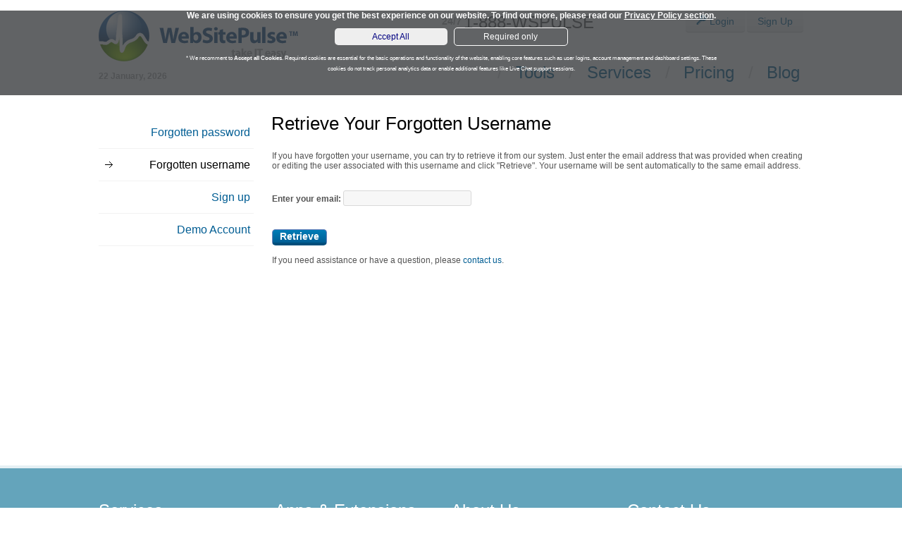

--- FILE ---
content_type: text/html; charset=UTF-8
request_url: https://www.websitepulse.com/fuser.php
body_size: 5469
content:
<!DOCTYPE html>
<html lang="en">
<head>
<meta name="viewport" content="width=device-width, initial-scale=1">
<link rel="STYLESHEET" type="text/css" href="/menu.css">
<title>Retrieve Your Forgotten Username</title>
<meta name="description" content="">
<link rel="alternate" type="application/rss+xml" href="http://www.websitepulse.com/monitor/rss.php" title="WebSitePulse RSS 2.0 Feed" />
<link rel="alternate" type="application/atom+xml" href="http://www.websitepulse.com/monitor/atom.php" title="WebSitePulse Atom Feed" />
<link rel="STYLESHEET" type="text/css" href="/s.css">
<!--[if IE]>
   <script type="text/javascript" src="/dropdownmenu.helper.js"></script>
<style type="text/css">
  * html ul.nav iframe {position: absolute;left: 0em;top: 0em;z-index: 0;filter: progid:DXImageTransform.Microsoft.Alpha(style=0,opacity=0);}
  .toptablemembers,.maintable {
    width: expression(document.body.clientWidth < 782? "780px" : document.body.clientWidth > 1002? "1000px" : "100%");
  }
</style>
<![endif]-->
<script type="text/javascript" language="JavaScript" src="/jscode.js"></script>
<script type="text/javascript" language="JavaScript" src="/cookiejs.php"></script>
<meta name="msvalidate.01" content="691B8A0DF74F3D5B2BC93626DEC48B39" />
<link rel="stylesheet" type="text/css" href="/new_skin.css">
<script type="text/javascript" language="JavaScript" src="/jscode.js"></script>

</head>
<body bgcolor="white" class="public">


 <div id="cookienote" style="min-height: 120px; width:100%;background-color: rgba(58, 60, 63, 0.8); color: rgb(255, 255, 255); line-height: 25px; text-align: center;overflow:auto; display:none; position: absolute;z-index:500;"><div style="padding-bottom: 10px; clear:both;">
   <b>We are using cookies to ensure you get the best experience on our website. To find out more, please read our <a href='https://www.websitepulse.com/corporate/privacy.policy.php#cookie' style='color: #fff; text-decoration: underline; font-weight: bold;'>Privacy Policy section</a>.</b> </div> 
      <div id="cookiebuttons"><a href="#" onclick='cookieAcceptAll();' style='display:inline-block;font-weight:normal;color: navy; background-color: #eee; padding: 5px; border-radius: 5px; width:150px;'>Accept All</a>&nbsp;&nbsp; <a href="#" onclick='cookieRequired();' style='display:inline-block; font-weight:normal;color: #fff; padding: 5px; border: 1px solid #FFF; border-radius: 5px; width:150px;'>Required only</a></b>
      </div>
      <div id="cookieexplain" style="font-size: 0.7em; padding-left: 20%; padding-right: 20%; padding-top: 10px; display: block; line-height: 15px;">
        * We recomment to <strong>Accept all Cookies</strong>. Required cookies are essential for the basic operations and functionality of the website, enabling core features such as user logins, account management and dashboard settings. These cookies do not track personal analytics data or enable additional features like Live Chat support sessions.
      </div>
   </div>
      <script>
    //it is absolutely crucial to define gtag in the global scope
    window.dataLayer = window.dataLayer || [];
    function gtag(){dataLayer.push(arguments);}
    gtag('js', new Date());
    gtag('config', 'UA-1468721-1');
    gtag('config', 'AW-1062362950');


    function cookieAcceptAll() {
      createCookie("eu","1",3000); 
      document.getElementById("cookienote").style.display="none";

      var s = document.createElement('script');
      s.type = "text/javascript"
      s.async = "true";
      s.src = "https://www.googletagmanager.com/gtag/js?id=UA-1468721-1";
      var x = document.getElementsByTagName('script')[0];
      x.parentNode.insertBefore(s, x);
      // add live chat here
      window.lpTag=window.lpTag||{};if(typeof window.lpTag._tagCount==='undefined'){window.lpTag={site:'16423112',section:lpTag.section||'',autoStart:lpTag.autoStart===false?false:true,ovr:lpTag.ovr||{},_v:'1.5.1',_tagCount:1,protocol:location.protocol,events:{bind:function(app,ev,fn){lpTag.defer(function(){lpTag.events.bind(app,ev,fn)},0)},trigger:function(app,ev,json){lpTag.defer(function(){lpTag.events.trigger(app,ev,json)},1)}},defer:function(fn,fnType){if(fnType==0){this._defB=this._defB||[];this._defB.push(fn)}else if(fnType==1){this._defT=this._defT||[];this._defT.push(fn)}else{this._defL=this._defL||[];this._defL.push(fn)}},load:function(src,chr,id){var t=this;setTimeout(function(){t._load(src,chr,id)},0)},_load:function(src,chr,id){var url=src;if(!src){url=this.protocol+'//'+((this.ovr&&this.ovr.domain)?this.ovr.domain:'lptag.liveperson.net')+'/tag/tag.js?site='+this.site}var s=document.createElement('script');s.setAttribute('charset',chr?chr:'UTF-8');if(id){s.setAttribute('id',id)}s.setAttribute('src',url);document.getElementsByTagName('head').item(0).appendChild(s)},init:function(){this._timing=this._timing||{};this._timing.start=(new Date()).getTime();var that=this;if(window.attachEvent){window.attachEvent('onload',function(){that._domReady('domReady')})}else{window.addEventListener('DOMContentLoaded',function(){that._domReady('contReady')},false);window.addEventListener('load',function(){that._domReady('domReady')},false)}if(typeof(window._lptStop)=='undefined'){this.load()}},start:function(){this.autoStart=true},_domReady:function(n){if(!this.isDom){this.isDom=true;this.events.trigger('LPT','DOM_READY',{t:n})}this._timing[n]=(new Date()).getTime()},vars:lpTag.vars||[],dbs:lpTag.dbs||[],ctn:lpTag.ctn||[],sdes:lpTag.sdes||[],ev:lpTag.ev||[]};lpTag.init()}else{window.lpTag._tagCount+=1}      

    }

    function cookieRequired() {
      createCookie("eu","2",3000); //2 - required only 
      document.getElementById("cookienote").style.display="none";
    }
   </script>
 

<a name=top></a>


<div id="site-header">
    <h1 class="logo"><a href="/"><img src="/img/new_site_logo.png" alt="WebSitePulse"></a></h1>
    <div class="top-bar">
        <span class="grey-text">24/7</span>
        <a class="phone" href="/contact/index.php" class="toptext">1-888-WSPULSE</a>

        <span class="logged-as">&nbsp;</span>
        <div class="btns-holder">
            <a class="wsp-btn" href="/login" data-toggle="modal" data-target="#modal-login">
                <img src="/images/icon-login.png" alt="">
                Login
            </a>
            <a class="wsp-btn" href="/signup" data-toggle="modal" data-target="#modal-signup">Sign Up</a>
        </div>
    </div>
    <div class="current-date">
        22 January, 2026    </div>
    <div class="main-nav">
<ul id="nav" class="nav big-links">    <li><a href="/tools">Tools</a></li>    <li><a href="/services">Services</a></li>    <li><a href="/pricing">Pricing</a></li>    <li><a href="/blog">Blog</a></li></ul>    </div>
</div>


<table border="0" class="maintable" align=center>
<tr>
  <td nowrap valign=top class='leftdotted' width=165>
<table border=0 cellpadding=5 cellspacing=0 width=165>
<tr><td class=nmenu><a href='fuser.php?p=fp' class='lmenu'>Forgotten password</a></td></tr><tr><td class=nmenu><span class='amenu'>Forgotten username</span></td></tr><tr><td class=nmenu><a href='signup' class='lmenu'>Sign up</a></td></tr><tr><td class=nmenu><a href='/services/demo.account.php' class='lmenu'>Demo Account</a></td></tr></table>

</td><td class='leftdotted' id='centercolumn' valign=top style='padding:0px; padding:0px 0px 0px 5px;'>
<h3>Retrieve Your Forgotten Username</h3><br>

<table><tr><td align=left>
<p>If you have forgotten your username, you can try to retrieve it from our system. Just enter the email address that was provided when creating or editing the user associated with this username and click "Retrieve". Your username will be sent automatically to the same email address.<br>
<br>
</p>
<br>
<form action="https://www.websitepulse.com/fuser.php" method="post">
<b>Enter your email:</b> <input type="text" name="email" size=20 maxlength=150><br><br><br>
<input type="submit" name="send" value="Retrieve" class=simple_but>
<input type="hidden" name="p" value="">
</form>
<br><p>If you need assistance or have a question, please <a href='/help/feedback.php'>contact us</a>.</p>
</td></tr></table>


</td></tr></table>


<!-- Footer start-->
<div id="site-footer" class="wrap-box">
    <div class="inner-holder">
        <div class="l-column">
            <h3><a href="/services">Services</a></h3>
            <ul>
                <li><a href="/services/server-and-network-monitoring">Server Monitoring</a></li>
                <li><a href="/services/webpage-monitoring">Webpage Monitoring</a></li>
                <li><a href="/services/web-transaction-monitoring">Web Transaction Monitoring</a></li>
                <li><a href="/services/email-roundtrip-monitoring">Email Round-trip Monitoring</a></li>
                <li><a href="/services/vulnerability-monitoring">Vulnerability Monitoring</a></li>
                <li><a href="/services/blacklist-monitoring">Blacklist Monitoring</a></li>
                <li><a href="/services/certificate-monitoring">Certificate Monitoring</a></li>
                <li><a href="/services/blacklist-monitoring">Custom Monitoring</a></li>
            </ul>

            <h3><a href="/features">Features</a></h3>
            <ul>
                <li><a href="/features/#monitoring">Monitoring 24/7</a></li>
                <li><a href="/features/#alerting">Alerting</a></li>
                <li><a href="/features/#reporting">Reporting</a></li>
                <li><a href="/features/#error-detection">Error detection and verification</a></li>
                <li><a href="/features/#account-administration">Account Administration</a></li>
                <li><a href="/features/#support">Support</a></li>
            </ul>

            <h3>Pricing</h3>
            <ul>
                <li><a href="/pricing/">Popular pricing configurations</a></li>
                <li><a href="/pricing/configure-your-pricing">Configure your own pricing</a></li>
            </ul>
        </div>

        <div class="l-column">
            <h3><a href="/apps-extensions">Apps &amp; Extensions</a></h3>
            <ul>
                <li><a href="/apps-extensions/#current-status">Current Status</a></li>
                <li><a href="/apps-extensions/#test-tools">Test Tools</a></li>
                <li><a href="/apps-extensions/#transaction-recorder">Transaction Recorder</a></li>
                <li><a href="/apps-extensions/#site-recorder">Site Recorder</a></li>
            </ul>

            <h3><a href="/tools">Free Tools</a></h3>
            <ul>
                <li><a href="/tools/website-test">Website Test</a></li>
                <li><a href="/tools/web-page-test">Web Page Test</a></li>
                <li><a href="/tools/china-firewall-test">Website Test behind the Great Firewall of China</a></li>

                <li><a href="/tools/hostname-lookup-test">Hostname Test</a></li>
                <li><a href="/tools/spf-lookup-test">SPF Lookup Test</a></li>

                <li><a href="/tools/email-validation-test">Email Validation Test</a></li>
                <li><a href="/tools/port-scan-test">Port Scan Test</a></li>

                <li><a href="/tools/ping-test">PING Test</a></li>
                <li><a href="/tools/traceroute-test">Traceroute Test</a></li>
                <li><a href="/tools/whois-test">WHOIS Test</a></li>
                <li><a href="/tools/uptime-calculator">SLA Uptime Calculator</a></li>
            </ul>
        </div>

        <div class="l-column">
                        <h3>About Us</h3>
            <ul>
                <li><a href="/about/management">Management</a></li>
                <li><a href="/about/testimonials">Testimonials</a></li>
                <li><a href="/about/case-studies">Case Studies</a></li>
                <li><a href="/about/press-releases">Press Releases</a></li>
                <li><a href="/about/in-the-news">In the News</a></li>
                <li><a href="/about/billing-policy">Billing Policy</a></li>
                <li><a href="/about/service-agreement">Service Agreement</a></li>
            </ul>

            <h3>Partners</h3>
            <ul>
                <li><a href="/partners/affiliates">Affiliates</a></li>
                            </ul>
        </div>

        <div class="l-column">
            <h3>Contact Us</h3>
            <ul>
                <li><a href="#"  onclick="wsp.openChat(event);">Live chat 24/7</a></li>
                <li><a href="/contact/company-contacts">Company Contacts</a></li>
            </ul>

	     	     <h3>Account</h3>
	      <ul>
	        <li><a href="/login">Login</a></li>
	        <li><a href="/signup">Sign Up Now</a></li>
	      </ul>
	     

            <h3><a href="/help">Help Center</a></h3>
            <ul>
                 <li><a href="/help/knowledge.base.php">Knowledge Base</a></li>
                 <li><a href="/help/faq">FAQ</a></li>
                 <li><a href="/help/glossary.php">Glossary</a></li>
                 <li><a href="/performance-reports/">Performance reports</a>
            </ul>
        </div>

        <div class="bottom-line">
            <p class="copy-left">
                <img src="/img/icon-wsp-new.png" alt="">
                <span>Copyright 2000-2026, WebSitePulse. All rights reserved.</span>
                <a href="/about/privacy-policy">Privacy Policy</a>
                <a href="/about/terms-conditions">Terms &amp; Conditions</a>
            </p>

                    <a class="icon facebook" target="_blank" href="https://www.facebook.com/websitepulse" rel="noopener noreferrer"></a>
                    <a class="icon x" target="_blank" href="https://x.com/websitepulse" rel="noopener noreferrer"></a>
<!--                    <a class="icon linkedin" href="#"></a> -->
                    <a class="icon youtube" target="_blank" href="https://www.youtube.com/user/WebSitePulse" rel="noopener noreferrer"></a>
        </div>
    </div>
</div>
<!-- END Footer -->

<!-- Global site tag (gtag.js) - Google Analytics -->
<script async src="https://www.googletagmanager.com/gtag/js?id=UA-1468721-1"></script>
<script>
  window.dataLayer = window.dataLayer || [];
  function gtag(){dataLayer.push(arguments);}
  gtag('js', new Date());
  gtag('config', 'UA-1468721-1');
  gtag('config', 'AW-1062362950');
</script>
<!-- BEGIN LivePerson Monitor. --><script language='javascript'> var lpMTagConfig = {'lpServer' : "server.iad.liveperson.net",'lpNumber' : "16423112",'lpProtocol' : (document.location.toString().indexOf('https:')==0) ? 'https' : 'http'}; function lpAddMonitorTag(src){if(typeof(src)=='undefined'||typeof(src)=='object'){src=lpMTagConfig.lpMTagSrc?lpMTagConfig.lpMTagSrc:'/hcp/html/mTag.js';}if(src.indexOf('http')!=0){src=lpMTagConfig.lpProtocol+"://"+lpMTagConfig.lpServer+src+'?site='+lpMTagConfig.lpNumber;}else{if(src.indexOf('site=')<0){if(src.indexOf('?')<0)src=src+'?';else src=src+'&';src=src+'site='+lpMTagConfig.lpNumber;}};var s=document.createElement('script');s.setAttribute('type','text/javascript');s.setAttribute('charset','iso-8859-1');s.setAttribute('src',src);document.getElementsByTagName('head').item(0).appendChild(s);} if (window.attachEvent) window.attachEvent('onload',lpAddMonitorTag); else window.addEventListener("load",lpAddMonitorTag,false);</script><!-- END LivePerson Monitor. -->


<script type="text/javascript">
  try {
    var originhostname = top.location.hostname;
  } catch(err) {
  if (window !==  top) {
    var links = document.querySelectorAll('a, form');
    for (var i = links.length; i--;) {
      links[i].target = '_blank';
    }
    var divElmn =  document.createElement('div');
    divElmn.style.color='#ffffff';
    divElmn.style.padding='5px';
    divElmn.style.marginBottom='15px';
    divElmn.style.width="96%";
    divElmn.style.height="20px";
    divElmn.style.top="0";
    divElmn.style.backgroundColor='#ff0000';
    divElmn.style.fontWeight='bold';
    divElmn.innerHTML = 'This service is provided by <a target="blank" href="https://www.websitepulse.com/" style="color: blue">WebSitePulse</a>. We are not affiliated in any way with '+((window.location != window.parent.location)?document.referrer:document.location) + '. To access this page directly please click <a href="/fuser.php" target="_blank" style="color: blue">here</a>.';
    document.documentElement.insertBefore(divElmn, document.documentElement.firstChild);
 }
 }
</script>

<!-- new: 22 January, 2026 -->
<script type="text/javascript" src="/js/jquery.min.js"></script>
<script type="text/javascript" src="/js/wsp.js"></script>


</body>
</html>


--- FILE ---
content_type: text/css
request_url: https://www.websitepulse.com/menu.css
body_size: 546
content:
#nav, #nav ul { float: left;width: 100%; list-style: none;line-height: 1px;background: #698FC8;font-weight: bold;padding:0;margin: 0;z-index:5;}
#nav a {display: block;color: white;text-decoration: none;padding-left: 4px;font:bold 12px Verdana,Arial,Helvetica,sans-serif;;}
#nav a.daddy {font-weight:bold;}
#nav li, .selected {float: left;padding:3px 5px 3px 0px;margin:0;text-align:left;border-right:2px solid white;}
#nav li ul {position: absolute;left: -999em;height: auto;width: 135px;margin:0px;margin-top: 3px;padding:0;border-bottom:1px solid white;}
#nav li li {width: 135px;background:#698FC8;border:0;border-top:1px solid white;border-right:1px solid white;padding:3px 0px;margin:0px;}
#nav li ul a {width: 130px;font-weight: normal;font-size:11px;}
#nav li ul ul {margin: -17px 0 0 136px;}
#nav li:hover ul ul, #nav li:hover ul ul ul, #nav li.sfhover ul ul, #nav li.sfhover ul ul ul {left: -999em;}
#nav li:hover ul, #nav li li:hover ul, #nav li li li:hover ul, #nav li.sfhover ul, #nav li li.sfhover ul, #nav li li li.sfhover ul {left: auto; }
#nav li:hover, #nav li.sfhover{background: #008E8F;}
.selected {background: #008E8F;}
#container {background: white;text-align: left;border: 0;margin: 0 auto;padding:0px;}
/* this is for IE 5.0
select.hide { visibility: hidden; }
/* end this  */

--- FILE ---
content_type: text/css
request_url: https://www.websitepulse.com/s.css
body_size: 2584
content:
BODY,P,td,th,a,div {font:11px/15px Verdana,Arial,Helvetica,sans-serif; }
INPUT, TEXTAREA, SELECT{font:bold 12px Verdana,Arial,Helvetica,sans-serif;}

BODY,P {vertical-align: top; padding: 0px; margin: 0px;width:100%}
TD {vertical-align: top;}
LI { margin-left: 5px; padding: 0px;}
UL { margin: 0px 5px 0px 0px; padding: 0px; }
A {text-decoration: none; color: #008E8C;}
A:hover {text-decoration: underline;}
/*A:VISITED {text-decoration: none;color: #0099CC;}*/

FORM {margin: 0px 0px 0px 0px;}
H1 {font-size: 26px; font-weight: normal; text-decoration:none; }
H2 {font-size: 18px; font-weight: bold; text-decoration:none; } /* color: #6b8ece; */
h3 {font-size: 13px;font-weight: bold;margin-bottom:3px;margin-top:16px;}
h4 {font-size: 12px;font-weight: bold;margin-bottom:3px;margin-top:16px;}
hr {border: 0px;border-top: 1px dotted #D1D1D1; height: 1px;}

.small,.smallgrey,.small td, .small a,.smallgrey a {font: 10px/12pt Verdana,Arial,Helvetica,sans-serif;}
.smallgrey{color: #999999;}

.legend,.legend td{font: 9px Verdana,Arial,Helvetica,sans-serif; border: 1px solid #E5E5E5; text-align:right; padding:2px;}
.legend img {vertical-align:middle;}

.err{color: #CC0033;font-weight: bold;}
.msg{color: #0000CC;font-weight: bold;}

.lmenu,a.lmenu {font: 12px Verdana,Arial,Helvetica,sans-serif; color: #009999; text-decoration:none; text-align: right;}
a.lmenu:hover {text-decoration:underline; }

.amenu {font-size: 12px; font-weight: bold; color: #6b8ece; text-decoration:none; }
a.amenu:active,a.amenu:visited {color: #009999; }
a.amenu:hover {text-decoration:underline;  }

.tmenu {font-weight: bold; color: #FFFFFF; text-align:center; font-size: 12px;margin:auto 4px;}
a.tmenu:hover {text-decoration:none;}

.tdheader,.tdheader td{font-weight: normal; background-color: #E5E5E5; text-align: center; color: #000000; border: 1px solid #CACACA; vertical-align:middle; padding:2px;}

.tdcell,.tdcell td{font-weight: normal; color: #000000; border: 1px solid #E5E5E5;}
.tdcells,.tdcells td{font-size:10px; font-weight: normal; color: #000000; border: 1px solid #E5E5E5; padding:0px 3px;}
.sb{font-size:10px; font-weight: normal; color: #000000; border: 1px solid #CACACA;}
.s{font-size:9px; font-weight: normal; color: #000000; border: 1px solid #E5E5E5;}

.tdul {font-weight: normal; color: #000000;  padding-top:3px; padding-bottom:3px; border-bottom: 1px dotted #E5E5E5; border-right: 1px dotted #E5E5E5; border-left:1px solid white;}
.tduln {font-weight: normal; color: #000000; padding-top:3px; padding-bottom:3px; border:0px;}

.tdul2, .tdul2 td,.tdul2n,.tdul2n td {font-weight: normal; color: #000000; font-size: 10px; line-height: 10px; padding:3px 2px; border:0px;}
.tdul2,.tdul2 td {border-bottom: 1px dotted #E5E5E5; border-right: 1px dotted #E5E5E5; border-left:1px solid white;padding:3px 1px; }

.tdulok { font-weight: normal; color: #5a915a; font-size: 10px; line-height: 10px;}

.toptext { color:#808285; vertical-align: middle; height:24px;font-family: Verdana,Arial,Helvetica,sans-serif; }

.selgray{font-weight: bold; color: #999999; background-color: #DDDDDD;}
.selwhite{font-weight: bold; color: #000000; background-color: #FFFFFF;}

.tdtop { background-color:#698FC8; height: 20px; text-align: center; vertical-align:middle; border-left:2px solid white;}
.tdtop:hover { background-color:#008E8F;}
.tdtopactive { background-color:#008E8F; height: 20px; text-align: center;  vertical-align:middle; border-left:2px solid white;}

.inp { font-family: Verdana,Arial,Helvetica,sans-serif;font-size: 10px;background-color: #FFFFFF; color: #000000; width: 110px; }

.simple_but {
padding-right: 2px; padding-left: 2px; padding-top: 0px; padding-bottom: 2px;
background-color: #F2F2F2;
height: 18px;
text-align: center; font-family: Verdana,Arial,Helvetica,sans-serif; font-weight: bold; font-size: 12px; color: #2D4B9B;
border: 1px solid #7085BD;
cursor: pointer;
}
.simple_but_ {
padding-right: 2px; padding-left: 2px; padding-top: 0px; padding-bottom: 2px;
margin: 2px;
background-color: #F2F2F2;
height: 18px;
text-align: center; font-family: Verdana,Arial,Helvetica,sans-serif; font-weight: bold; font-size: 12px; color: #2D4B9B;
border: 1px solid #7085BD;
cursor: pointer;
}

.simple_but:hover{text-decoration:none;}

.newmemb { text-decoration: underline; color: #008E8F; font-weight: bold; }
.tdback {font:bold 12px Verdana,Arial,Helvetica,sans-serif;color: #698FC8; background-color: #F2F2F2;border:1px solid #d1d1d1;}
.tdtestsmall { font-family: Verdana,Arial,Helvetica,sans-serif; font-size: 11px; line-height: 15px; border-right: 1px dotted #B7B7B7;border-top: 1px dotted #B7B7B7; padding: 5px; margin-bottom:5px;}
.common { font-family: Verdana,Arial,Helvetica,sans-serif; font-size: 11px; line-height: 15px; }

.leftdotted { border-left: 1px dotted #B7B7B7; }
.dotted { border: 1px dotted #B7B7B7; }
.title { font-family: Verdana,Arial,Helvetica,sans-serif; font-weight: bold; font-size: 13px; color: #CACACA; }
.greenlink { color: #008E8F; text-decoration: underline; }


.h3mod {font-size: 12px;color: #6b8ece; font-weight: bold;}
.menulink,.menulinku{font:normal 10px Verdana,Arial,Helvetica,sans-serif; vertical-align: top; text-decoration: none; }
.menulink{font-weight: bold; color: #6B8ECE; border-bottom:1px dotted #C8C8C8; padding:5px 0px 5px 5px;}
.menulinku{color: #009A9C;}

.nmenu {font:normal 10px Verdana,Arial,Helvetica,sans-serif; vertical-align: top; color: #009A9C; text-decoration: none; border-bottom:1px solid #C8C8C8;}

.dets {color: #6B8ECE; font-size: 10px; }

.tdcl,.tdcr{font-size:10px; color: #000000; border: 1px solid #dddddd; padding:3px;}
.tdcl{background:#ececec;white-space: nowrap;}
.imgalign,.imgalign img {vertical-align:top;margin:0px 2px;}


.toptable,.toptablemembers {height:48px;padding:0px;margin:20px auto 0px auto;}
.toptablemembers,.maintable {
	width:100%;max-width:1000px; min-width:780px;
	}
.maintable {border:0}

.tdtopdate { background-color:#698FC8; color:#2d4B9B; text-align: right; vertical-align: middle; border-left:0;}

.chb{margin:0px;height:13px;}
.tdsp{height:2px;font-size:2px;margin:0px;padding:0px;}

.path,.patha{line-height: 12pt; font:10px Verdana,Arial,Helvetica,sans-serif;}
.patha{color:#6b8ece;}
.cinactive, .cinactive td {color: #777777; font-style:italic;}

.ul { margin: 5px; padding: 0px 0px 0px 10px; }
div.ul { text-indent:-9px;}
.li {margin:5px 0px 5px 2px;list-style:disc outside none; }
.li2 {margin:5px auto;list-style:circle outside none;}
.gb {font-weight:bold;color:#777777;}

.top {text-align:right !important;}
.content {width:80%;}

.repur1,.repur2{overflow:hidden;white-space:nowrap}
.repur1 {width:150px;}
.repur2 {width:330px;}

#tnote {overflow:hidden;white-space:nowrap; width: 300px;}

/* dropdown navigation below */
#nav, #nav ul {float: left;width: 100%; list-style: none;line-height: 1px;background: #698FC8;font-weight: bold;padding:0;margin: 0;z-index:5;}
#nav a {display: block;color: white;text-decoration: none;padding-left: 4px;font:bold 12px Verdana,Arial,Helvetica,sans-serif;}

#nav a.daddy {font-weight:bold;}
/*#nav a.daddy:after {content:" >";}*/
#nav li, .selected {float: left;padding:3px 5px 3px 0px;margin:0;text-align:left;border-right:2px solid white;}
#nav li ul {position: absolute;left: -999em;height: auto;width: 135px;margin:0px;margin-top: 3px;padding:0;border-bottom:1px solid white;}
#nav li li {width: 135px;background:#698FC8;border:0;border-top:1px solid white;border-right:1px solid white;padding:3px 0px;margin:0px;}
#nav li ul a {width: 130px;font-weight: normal;font-size:11px;}
#nav li ul ul {margin: -17px 0 0 136px;}
#nav li:hover ul ul, #nav li:hover ul ul ul, #nav li.sfhover ul ul, #nav li.sfhover ul ul ul {left: -999em;}
#nav li:hover ul, #nav li li:hover ul, #nav li li li:hover ul, #nav li.sfhover ul, #nav li li.sfhover ul, #nav li li li.sfhover ul {left: auto; }
#nav li:hover, #nav li.sfhover{background: #008E8F;}
.selected {background: #008E8F;}
#container {background: white;text-align: left;border: 0;margin: 0 auto;padding:0px;}
/* this is for IE 5.0
select.hide { visibility: hidden; }
/* end this  */
/* dropdown navigation above */

.new {color:white;background:red;padding:1px 3px;font-size:9px;}
.blocks * {font-size:10px;font-family:Verdana, Arial, sans-serif;}
.blocks,#messages,#pb {padding:0px; width:100%;margin-bottom:10px; background:#ffffff;text-align:left;}

.blocktitle {font:10px Verdana, Arial, sans-serif; padding:3px;}
.blocktitle img {vertical-align:middle;}
.blocktitle {background:#cecece url(/img/icons/bg.gif) LEFT repeat-x; font-weight:bold; text-align:center;white-space:nowrap; }

.blocks .select {font:normal 11px sans-serif; border:1px solid #cecece; width:110px;}
.blocks .simple_but {width:25px;margin-left:5px;}

.blockcontent fieldset {padding:0px 3px 3px 3px;border:1px solid #cecece;}

.hidden {display:none;}
#hiddenblocks a {font:normal 11px sans-serif;}
.left {text-align:left}
.right {text-align:right}
.center {text-align:center}
.blockcontent, .in {border:1px solid #cecece; }
.blockcontent{border-top:0px solid #cecece;background: white;padding:3px;}
.in {padding:3px;}
#commentform textarea {width:141px;height:130px;font:10px Arial, sans-serif;overflow: auto; margin:5px 0px 10px; border:1px solid #7085BD;white-space: normal;}
#target_types fieldset,#contact_types fieldset {border:1px solid #dedede;white-space: normal;padding:4px}
#asettings {border:1px solid #cecece;z-index:10;background:white;padding:5px;white-space:nowrap;width:250px;text-align:left;position:absolute;margin-left:-64px;}
#asettings a {font:normal 11px sans-serif;}
.labelr{width:21px;height:21px;margin: 0px;padding: 0px;}
.labelr input{vertical-align: text-bottom;}

.LPMcontainer {
    margin-bottom: 20px !important;
    margin-right: 20px !important;
}



--- FILE ---
content_type: text/css
request_url: https://www.websitepulse.com/new_skin.css
body_size: 2727
content:
body {
 color: #545454;
 background-color: #ffffff;

}

body,
p,
td,
a,
div,
.blocks *,
.tdul2 td,
.tdul2n td,
.tdulok,
.tdcells td,
#nav a,
.lmenu,
a.lmenu,
.amenu,
.nmenu,
.menulink,
.menulinku,
.menulink a,
.legend {
 font: 12px Lato, arial, sans-serif;
 -webkit-font-smoothing: antialiased;
}


.phead {
  font-weight: bold;
  color: #000000;
  background-color: #ffffff;
  text-align: center;
}

a,
.lmenu,
a.lmenu,
.menulink a {
 color: #005d93;
 text-decoration: none;
}

a:hover {
 text-decoration: underline;
}

a.lmenu b {
 font-size: 16px;
}

.wsp-action-btn,
.wsp-action-btn:hover {
 display: block;
 background-color: #005d93;
 border-radius: 4px;
 color: #FFFFFF;
 text-decoration: none;
 padding: 10px;
 margin-bottom: 5px;
}

.wsp-action-btn img {
 vertical-align: middle;
 margin-right: 5px;
}


#centercolumn > h3:first-child,
.content > h3,
#centercolumn > h3 {
 font-size: 26px;
 font-weight: normal;
 color: #000000;
 margin-top: 0;
 padding-top: 0;
}

.content-box, .content-box a, .content-box div, .content-box p {
    font: 16px Lato,arial,sans-serif;
}

.content > h3,
#centercolumn > h3 {
 margin-top: 10px;
}

#centercolumn > h4:first-child,
.content > h4,
#centercolumn > h4 {
 font-size: 20px;
 font-weight: normal;
 color: #000000;
 margin-top: 0;
 padding-top: 0;
}

.content > h4,
#centercolumn > h4 {
 margin-top: 10px;
}

#centercolumn > h5:first-child,
.content > h5,
#centercolumn > h5 {
 font-size: 16px;
 font-weight: normal;
 color: #000000;
 margin-top: 0;
 padding-top: 0;
}

.content > h5,
#centercolumn > h5 {
 margin-top: 10px;
 margin-bottom: 5px;
}

/* Header */
#site-header {
 min-width: 1000px;
 max-width: 1200px;
 margin: 15px auto 0 auto;
 height: 140px;
 position: relative;
}

body.public #site-header {
 width: 1000px;
}

#site-header h1.logo {
 margin: 0;
}

#site-header .top-bar {
 position: absolute;
 top: 0;
 right: 0;
 -webkit-font-smoothing: antialiased;
}


#site-header .top-bar .grey-text {
 font-size: 14px;
 font-weight: bold;
 color: #ababab;
}

#site-header .top-bar a.phone {
 font-size: 24px;
 color: #545454;
 vertical-align: middle;
}

#site-header .top-bar .logged-as {
 font-size: 13px;
 color: #545454;
 margin: 0 20px 0 100px;
}

#site-header .current-date {
 position: absolute;
 left: 0;
 bottom: 40px;
 color: #ababab;
 font-weight: bold;
}

#site-header .main-nav {
 position: absolute;
 right: 0;
 bottom: 35px;
}

#site-header .btns-holder {
 display: inline-block;
 position: relative;
}

#site-header .wsp-btn {
 display: inline-block;
 height: 30px;
 border-bottom: 1px solid #cecece;
 background: #F0F0F0;
 color: #005d93;
 font-size: 14px;
 line-height: 30px;
 padding: 0 15px;
 background-image: -webkit-gradient(
  linear,
  left top,
  left bottom,
  color-stop(0, #FFFFFF),
  color-stop(1, #F0F0F0)
 );
 background-image: -o-linear-gradient(bottom, #FFFFFF 0%, #F0F0F0 100%);
 background-image: -moz-linear-gradient(bottom, #FFFFFF 0%, #F0F0F0 100%);
 background-image: -webkit-linear-gradient(bottom, #FFFFFF 0%, #F0F0F0 100%);
 background-image: -ms-linear-gradient(bottom, #FFFFFF 0%, #F0F0F0 100%);
 background-image: linear-gradient(to bottom, #FFFFFF 0%, #F0F0F0 100%);
 outline: none;
 text-decoration: none;
 border-radius: 4px;
 text-align: center;
 cursor: pointer;
}

#site-header .wsp-btn div {
 position: absolute;
 top: 32px;
 left: 0;
 right: 0;
 margin: 0;
 cursor: default;
 color: #545454;
 border-radius: 4px;
 width: auto;
}

#site-header .wsp-btn div a {
 padding: 2px 5px;
 display: inline-block;
 font-size: 12px;
}
/* END Header */

/* Head navigation */
#nav,
#nav ul {
 background: transparent;
}

#nav li,
#nav li li {
 border: 0;
 background: transparent;
}

#nav li:hover,
#nav li li:hover {
  border: 0;
  background: #f2f2f2;
}

#nav a {
 color: #005d93;
}

#nav > li > a {
 font-size: 20px;
 display: inline;
}

#nav.big-links > li > a {
 font-size: 24px;
}

#nav > li:before {
 content: "/";
 color: #d7d7d7;
 font-size: 20px;
 font-weight: normal;
}

#nav.big-links > li:before {
 padding-right: 15px;
 font-size: 24px;
}

#nav > li {
 margin-left: 15px;
}

#nav > li.selected:before,
#nav > li.selected > a {
 color: #000000;
}

#nav li ul {
 background-color: #ffffff;
 border: 1px solid #d6d6d6;
 width: auto;
 float: none;
 padding: 5px 0;
 border-radius: 4px;
}

#nav li ul a {
 font-size: 15px;
 width: auto;
 white-space: nowrap;
}

#nav li ul li {
 float: none;
 width: auto;
 display: block;
 padding: 5px 10px;
 position: relative;
}

#nav li ul ul {
 margin: 0;
 position: absolute;
 top: 0;
 right: -182px;
 width: 180px;
 display: none;
 border-radius: 0 4px 4px 0;
}

#nav li:hover > ul {
 display: block;
}
/* END Head navigation */

/* Layout */
table.maintable {
 min-width: 1000px;
 max-width: 1200px;
 border-spacing: 0;
}

body.public table.maintable {
 width: 1000px;
}

table.maintable > tbody > tr > td.leftdotted:first-child {
 width: 220px;
 height: 450px;
 padding: 0;
 border: 0;
}

table.maintable td:first-child > table {
 width: 100%;
}
/*
table.maintable td:first-child > table td {
 padding: 0 !important;
}
*/


#centercolumn,
#rightcolumn {
 border: 0 !important;
 padding: 0 0 0 25px !important;
}
/* END Layout */

/* Tables */
table {
 border: 0px;
 border-spacing: 0;
 margin-top: 5px;
}

.tdheader,
.tdheader td {
  background: #e5e5e5;
  padding: 5px;
  border: 1px solid white;
  border-left: 0;
  font-weight: bold;
}

.top-header.tdheader td {
 border-radius: 4px 4px 0 0;
 border-bottom: 0;
 padding: 10px;
}

.tdul {
   border-left: 0;
   border-top: 0;
}

.tdul td,
.tdul2 td,
.tdul2n td,
.tdcell td,
.tdcells td {
 padding: 5px 10px;
 vertical-align: middle;
 border-left: 0;
 border-top: 0;
}

.tdcl, .tdcr{
  font-size: 12px;
}

.tdcell td:first-child {
 border-left: 1px solid #e5e5e5;
}
.tdcells td:first-child {
 border-left: 1px solid #e5e5e5;
}

.tdul2n td,
.tdul2 td {
 border-bottom: 1px solid #cacaca;
 border-right: 1px dotted #cacaca;
}

.tdul2 td:first-child {
 border-left: 1px dotted #cacaca;
}

.tdul td:first-child {
 border-left: 1px dotted #cacaca;
}

.spacer-row td {
  height: 30px;
}
/* END Tables */

/* Blocks */
.blocks,
#pb {
 border: 1px solid #e0e0e0;
 border-radius: 4px;
}

#cs, #ts, #tB, #fr {
 margin-top: 10px;
 margin-bottom: 0;
}


.blocks .blocktitle,
#pb .blocktitle {
 background: #f2f2f2;
 padding: 10px;
 font-size: 16px;
 font-weight: normal;
 color: #000000;
}

.blocks .in,
#pb  .in {
 border: 0;
 padding: 10px;
}

.blocktitle.left img {
 margin: 0 0 0 5px !important;
 padding-top: 4px !important;
}

.blocktitle.left > img {
 margin: 0 5px 0 0 !important;
 vertical-align: top !important;
 padding-top: 1px !important;
}
/* END Blocks */

/* Legend */
div.legend {
 margin-bottom: 20px;
 padding: 10px;
 border-radius: 4px;
}

div.legend:last-child {
 margin-top: 20px;
}
/* Legend */

/* FORMS */

input[type="text"], input[type="password"], select, textarea {
 border: 1px solid #d9d9d9;
 border-radius: 3px;
 padding: 0px 5px;
 margin-bottom: 5px;
 font-size: 14px;
 color: #545454;
 background-color: #f7f7f7;
 font-weight: normal;
}

input[type="text"], input[type="password"], select {
  height: 20px;
}

a.simple_but,
input[type="submit"],
input[type="button"],
input[type="reset"],
input[type="submit"]:hover,
input[type="submit"]:focus,
input[type="submit"]:active,
input[type="reset"]:hover,
input[type="reset"]:focus,
input[type="reset"]:active,
input[type="button"]:hover,
input[type="button"]:focus,
input[type="button"]:active {
 display: inline-block;
 border-radius: 5px;
 min-width: 40px;
 height: 23px;
 font-size: 14px;
 line-height: 19px;
 color: #FFFFFF;
 border-bottom: 4px solid #004e7b;
 padding: 0 10px;
 text-decoration: none;
 white-space: nowrap;
 background: #005E95;
 background-image: -webkit-gradient(linear, left top, left bottom, color-stop(0, #007DB7), color-stop(1, #005E95));
 background-image: -o-linear-gradient(bottom, #007DB7 0%, #005E95 100%);
 background-image: -moz-linear-gradient(bottom, #007DB7 0%, #005E95 100%);
 background-image: -webkit-linear-gradient(bottom, #007DB7 0%, #005E95 100%);
 background-image: -ms-linear-gradient(bottom, #007DB7 0%, #005E95 100%);
 background-image: linear-gradient(to bottom, #007DB7 0%, #005E95 100%);
}

/* FORMS */

/* Footer */
#site-footer {
 border-top: 4px solid #e5f0f4;
 background-color: #64A4BB;
 padding: 30px 0 40px 0;
 color: #FFFFFF;
 margin-top: 50px;
 font-family: Lato, arial, sans-serif;
  -webkit-font-smoothing: antialiased;
}

#site-footer .inner-holder {
 overflow: hidden;
 min-width: 1000px;
 max-width: 1200px;
 margin: 0 auto;
}

body.public #site-footer .inner-holder {
 width: 1000px;
}

#site-footer .l-column {
 width: 25%;
 padding-right: 20px;
 float: none;
 display: table-cell;
}

#site-footer ul {
 list-style-type: none;
 margin: 10px 0 25px 0;
}

#site-footer ul li {
 padding: 0;
 margin: 5px 0 0 0;
}

#site-footer a,
#site-footer h3 {
 color: #FFFFFF;
}

#site-footer h3 {
 font-size: 24px;
 font-weight: normal;
}

#site-footer h3 a {
 text-decoration: underline;
 font-size: 24px;
}

#site-footer h3 a:hover {
 text-decoration: none;
}

#site-footer ul a {
 font-size: 14px;
}

#site-footer .bottom-line {
 font-size: 13px;
 line-height: 32px;
 text-align: right;
 margin-top: 30px;
}

.bottom-line p.copy-left {
 margin: 0;
 float: left;
 width: auto;
 font-size: 13px;
 line-height: 32px;
}

.bottom-line .copy-left a {
 margin-left: 20px;
 font-size: 13px;
}

.bottom-line .copy-left img {
 margin-right: 10px;
 vertical-align: middle;
}

#site-footer .icon {
 display: inline-block;
 width: 32px;
 height: 32px;
 background: url(/img/social-foot-sprite.png) no-repeat;
 vertical-align: middle;
}

#site-footer .icon.twitter {
 background-position: -37px 0;
}

#site-footer .icon.gplus {
 background-position: -74px 0;
}

#site-footer .icon.linkedin {
 background-position: -111px 0;
}

#site-footer .icon.youtube {
 background-position: -148px 0;
}
/* END Footer */

/* Left menu */
td.nmenu {
 border-bottom: 1px solid #f2f2f2;
}


td.nmenu a,
td.nmenu span.amenu {
 display: block;
 height: 35px;
 font-size: 16px;
 line-height: 35px;
 text-align: right;
}

td.nmenu span.amenu {
 color: #000000;
 background: url(/img/left-menu-sprite.png) no-repeat;
}

td.nmenu a:hover {
 text-decoration: none;
 background: url(/img/left-menu-sprite.png) no-repeat 0 -35px;
}

td.menulink {
 text-align: right;
 color: #000000;
 font-weight: normal;
 font-size: 12px;
 height: 35px;
 vertical-align: middle;
}

td.menulink img {
 display: none;
}
/* END Left menu */

/* Breadcrumb */
a.path,
.patha {
 font-size: 14px;
}

.patha {
 color: #000000;
}
/* END breadcrumb */

table.report{
  border: 0px;
}
table.report td {
  padding: 5px;
}

table.report td.tdheader {
  border: 1px solid white;
  font-weight: bold;
}

table.report tr.tdheader td {
  border: 1px solid white;
  font-weight: bold;
}

table.report td.tdcell {
  border: 0px;
  font-weight: normal;
}

table.report td.tdcells {
  border: 0px;
}

table.report tr.tdcell td {
  border: 0px;
  font-weight: normal;
}

table.report tr:nth-child(odd) {
  background-color: #f2f2f2;
}

div.row {
  width: 100%;
  margin: 0px;
  box-sizing: border-box;
}

div.col-md-6{
  width: 50%;
  float: left;
}

blockquote { margin: 0px 0px 0px 15px;}

#sitemap > div > div { padding: 5px;}

.textcontent {font: 16px Lato, arial, sans-serif; color: #545454;line-height: 26px;}
.textcontent a {font: 16px Lato, arial, sans-serif; color: #005d93;}
.textcontent ul {list-style-type: none;}
.textcontent ul>li {padding: 5px 0px 5px 5px;}
.textcontent h3 {font-size: 26px;font-weight: normal;color: #000000;}


--- FILE ---
content_type: application/javascript;charset=UTF-8
request_url: https://www.websitepulse.com/cookiejs.php
body_size: 105
content:
window.onload = function() {document.getElementById("cookienote").style.display="block";}
